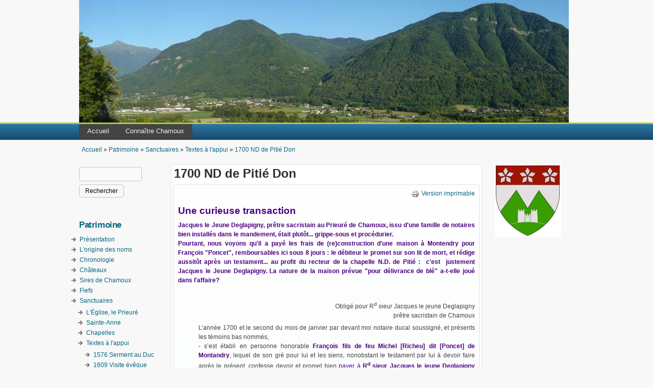

--- FILE ---
content_type: text/html; charset=utf-8
request_url: https://patrimoine-chamoux-sur-gelon.ahcs73.fr/page/1700-nd-de-pitie-don
body_size: 12180
content:
<!DOCTYPE html>
<!--[if lt IE 7]><html class="lt-ie9 lt-ie8 lt-ie7" lang="fr" dir="ltr"><![endif]-->
<!--[if IE 7]><html class="lt-ie9 lt-ie8" lang="fr" dir="ltr"><![endif]-->
<!--[if IE 8]><html class="lt-ie9" lang="fr" dir="ltr"><![endif]-->
<!--[if gt IE 8]><!--><html lang="fr" dir="ltr" prefix="content: http://purl.org/rss/1.0/modules/content/ dc: http://purl.org/dc/terms/ foaf: http://xmlns.com/foaf/0.1/ og: http://ogp.me/ns# rdfs: http://www.w3.org/2000/01/rdf-schema# sioc: http://rdfs.org/sioc/ns# sioct: http://rdfs.org/sioc/types# skos: http://www.w3.org/2004/02/skos/core# xsd: http://www.w3.org/2001/XMLSchema#"><!--<![endif]-->
<head>
<meta charset="utf-8" />
<meta name="Generator" content="Drupal 7 (http://drupal.org)" />
<link rel="canonical" href="/page/1700-nd-de-pitie-don" />
<link rel="shortlink" href="/node/1248" />
<link rel="prev" href="/page/la-dime-de-1699" />
<link rel="up" href="/page/textes-lappui" />
<link rel="next" href="/page/acensement-1701" />
<link rel="shortcut icon" href="https://patrimoine-chamoux-sur-gelon.ahcs73.fr/favicon.ico" type="image/vnd.microsoft.icon" />
<meta name="viewport" content="width=device-width, initial-scale=1" />
<meta name="MobileOptimized" content="width" />
<meta name="HandheldFriendly" content="1" />
<meta name="apple-mobile-web-app-capable" content="yes" />
<title>1700 ND de Pitié Don | Patrimoine Chamoux-sur-Gelon</title>
<link type="text/css" rel="stylesheet" href="https://patrimoine-chamoux-sur-gelon.ahcs73.fr/sites/chamoux/files/css/css_xE-rWrJf-fncB6ztZfd2huxqgxu4WO-qwma6Xer30m4.css" media="all" />
<link type="text/css" rel="stylesheet" href="https://patrimoine-chamoux-sur-gelon.ahcs73.fr/sites/chamoux/files/css/css_vB9o3M4pRL9BYJI6CQvXFvwL3PmDMslvgNqXR7EtNnk.css" media="all" />
<link type="text/css" rel="stylesheet" href="https://patrimoine-chamoux-sur-gelon.ahcs73.fr/sites/chamoux/files/css/css_betW2HjvDVKoDEf0gIeb74kSdf2w42X_QvRZundFUlk.css" media="all" />
<link type="text/css" rel="stylesheet" href="https://patrimoine-chamoux-sur-gelon.ahcs73.fr/sites/chamoux/files/css/css_CDlsJTexGws-vGKtLX32NzAYjUQWKHyZEqt3sUpvUXs.css" media="screen" />
<link type="text/css" rel="stylesheet" href="https://patrimoine-chamoux-sur-gelon.ahcs73.fr/sites/chamoux/files/css/css_EwMnvGoJL0XJ9NS9Trfi6FUFzz2J2O_D6Ye8a2O38XU.css" media="all" />
<link type="text/css" rel="stylesheet" href="https://patrimoine-chamoux-sur-gelon.ahcs73.fr/sites/chamoux/files/css/css_5TxylIDFcnpmO5ucPRfXTdJiyW00MUBYhBuo7SANpds.css" media="print" />
<link type="text/css" rel="stylesheet" href="https://patrimoine-chamoux-sur-gelon.ahcs73.fr/sites/chamoux/files/css/css_O3tIUYQg43nNFtZ9afzHilrZNJYFe0W2v4pYpi1p9TY.css" media="only screen" />
<link type="text/css" rel="stylesheet" href="https://patrimoine-chamoux-sur-gelon.ahcs73.fr/sites/chamoux/files/css/css_KLCEyqbE4m571njwrfIb21dZ7JW15jo5Ta5JqAKxzUk.css" media="screen" />
<link type="text/css" rel="stylesheet" href="https://patrimoine-chamoux-sur-gelon.ahcs73.fr/sites/chamoux/files/css/css_f-GHf4TLpofqUslDi08MjRJYnDDpdobPP_i0-Ihj_IE.css" media="only screen" />
<link type="text/css" rel="stylesheet" href="https://patrimoine-chamoux-sur-gelon.ahcs73.fr/sites/chamoux/files/css/css_AbpHGcgLb-kRsJGnwFEktk7uzpZOCcBY74-YBdrKVGs.css" media="screen" />

<!--[if lt IE 9]>
<link type="text/css" rel="stylesheet" href="https://patrimoine-chamoux-sur-gelon.ahcs73.fr/sites/chamoux/files/css/css_Q0m-sw4sTnn6PYd87150X7nCuFPeg26ds7qG-quBsHg.css" media="screen" />
<![endif]-->

<!--[if lte IE 9]>
<link type="text/css" rel="stylesheet" href="https://patrimoine-chamoux-sur-gelon.ahcs73.fr/sites/chamoux/files/css/css_4UL30AxgxPzN9PN_DL1WVyhBKji0rSdCVjw5buAtqXE.css" media="screen" />
<![endif]-->
<link type="text/css" rel="stylesheet" href="https://patrimoine-chamoux-sur-gelon.ahcs73.fr/sites/all/modules/_modulesJF/addon/css/addon.css?sntnwf" media="all" />
<link type="text/css" rel="stylesheet" href="https://patrimoine-chamoux-sur-gelon.ahcs73.fr/sites/chamoux/files/css/css_2MKWCRrwDzFM56V-a1yhlB6tc5mfql_3uhzpmio0LHU.css" media="all" />
<script type="text/javascript" src="https://patrimoine-chamoux-sur-gelon.ahcs73.fr/sites/chamoux/files/js/js_Pt6OpwTd6jcHLRIjrE-eSPLWMxWDkcyYrPTIrXDSON0.js"></script>
<script type="text/javascript" src="https://patrimoine-chamoux-sur-gelon.ahcs73.fr/sites/chamoux/files/js/js_5pqrPRqQgKgdm659gr41EQ4s5bFKLDag-hdoFM8wnrg.js"></script>
<script type="text/javascript" src="https://patrimoine-chamoux-sur-gelon.ahcs73.fr/sites/chamoux/files/js/js_RvgoSG9eYssA6Cl86MMROy81E6be64Tp4_KUm9WFIMc.js"></script>
<script type="text/javascript">
<!--//--><![CDATA[//><!--
jQuery.extend(Drupal.settings, {"basePath":"\/","pathPrefix":"","setHasJsCookie":0,"ajaxPageState":{"theme":"corolla","theme_token":"zFui4GbBk6Y1gvI0DMGqbzkG3ePqkdgRPy5eNJRyBmk","js":{"sites\/all\/modules\/_modulesJF\/addon\/js\/custom-menu.js":1,"sites\/all\/modules\/jquery_update\/replace\/jquery\/1.12\/jquery.min.js":1,"misc\/jquery-extend-3.4.0.js":1,"misc\/jquery-html-prefilter-3.5.0-backport.js":1,"misc\/jquery.once.js":1,"misc\/drupal.js":1,"sites\/all\/modules\/jquery_update\/js\/jquery_browser.js":1,"misc\/form.js":1,"misc\/form-single-submit.js":1,"public:\/\/languages\/fr_mpZV66VljWDOyGvQ54a-7YN-1RVhu9Pheqbmw0ySzh4.js":1,"sites\/all\/modules\/_modulesJF\/addon\/js\/jquery.browser.js":1,"misc\/collapse.js":1,"sites\/all\/modules\/dhtml_menu\/dhtml_menu.js":1,"sites\/all\/modules\/lightbox2\/js\/auto_image_handling.js":1,"sites\/all\/modules\/lightbox2\/js\/lightbox.js":1,"sites\/all\/modules\/extlink\/js\/extlink.js":1},"css":{"modules\/system\/system.base.css":1,"modules\/system\/system.menus.css":1,"modules\/system\/system.messages.css":1,"modules\/system\/system.theme.css":1,"modules\/book\/book.css":1,"modules\/comment\/comment.css":1,"modules\/field\/theme\/field.css":1,"modules\/node\/node.css":1,"modules\/search\/search.css":1,"modules\/user\/user.css":1,"sites\/all\/modules\/calendar\/css\/calendar_multiday.css":1,"sites\/all\/modules\/extlink\/css\/extlink.css":1,"sites\/all\/modules\/views\/css\/views.css":1,"sites\/all\/modules\/ckeditor\/css\/ckeditor.css":1,"sites\/all\/modules\/ctools\/css\/ctools.css":1,"sites\/all\/modules\/dhtml_menu\/dhtml_menu.css":1,"sites\/all\/modules\/lightbox2\/css\/lightbox.css":1,"sites\/all\/modules\/print\/print_ui\/css\/print_ui.theme.css":1,"sites\/all\/themes\/adaptivetheme\/adaptivetheme\/at_core\/css\/at.layout.css":1,"sites\/all\/themes\/corolla\/css\/html-elements.css":1,"sites\/all\/themes\/corolla\/css\/forms.css":1,"sites\/all\/themes\/corolla\/css\/tables.css":1,"sites\/all\/themes\/corolla\/css\/page.css":1,"sites\/all\/themes\/corolla\/css\/articles.css":1,"sites\/all\/themes\/corolla\/css\/comments.css":1,"sites\/all\/themes\/corolla\/css\/fields.css":1,"sites\/all\/themes\/corolla\/css\/blocks.css":1,"sites\/all\/themes\/corolla\/css\/navigation.css":1,"sites\/all\/themes\/corolla\/css\/fonts.css":1,"sites\/all\/themes\/corolla\/css\/corolla.settings.style.css":1,"sites\/all\/themes\/corolla\/color\/colors.css":1,"sites\/all\/themes\/corolla\/css\/print.css":1,"public:\/\/adaptivetheme\/corolla_files\/corolla.responsive.layout.css":1,"public:\/\/adaptivetheme\/corolla_files\/corolla.fonts.css":1,"public:\/\/adaptivetheme\/corolla_files\/corolla.responsive.styles.css":1,"public:\/\/adaptivetheme\/corolla_files\/corolla.custom.css":1,"public:\/\/adaptivetheme\/corolla_files\/corolla.lt-ie9.layout.css":1,"sites\/all\/themes\/corolla\/css\/ie-lte-9.css":1,"sites\/all\/modules\/_modulesJF\/addon\/css\/addon.css":1,"sites\/all\/modules\/_modulesJF\/addon\/css\/local.corolla.css":1,"sites\/all\/modules\/_modulesJF\/addon\/css\/local.corolla.chamoux.css":1,"sites\/all\/modules\/_modulesJF\/addon\/css\/custom-menu.css":1}},"dhtmlMenu":{"nav":"bullet","animation":{"effects":{"height":0,"width":0,"opacity":0},"speed":"500"},"effects":{"siblings":"close-same-tree","children":"none","remember":"0"},"filter":{"type":"whitelist","list":{"book-toc-10":"book-toc-10","devel":0,"main-menu":0,"management":0,"navigation":0,"user-menu":0}}},"lightbox2":{"rtl":"0","file_path":"\/(\\w\\w\/)public:\/","default_image":"\/sites\/all\/modules\/lightbox2\/images\/brokenimage.jpg","border_size":10,"font_color":"000","box_color":"fff","top_position":"","overlay_opacity":"0.7","overlay_color":"000","disable_close_click":1,"resize_sequence":0,"resize_speed":200,"fade_in_speed":200,"slide_down_speed":200,"use_alt_layout":0,"disable_resize":0,"disable_zoom":0,"force_show_nav":0,"show_caption":1,"loop_items":0,"node_link_text":"Voir les d\u00e9tails de l\u0026#039;image","node_link_target":"_blank","image_count":"Image !current sur !total","video_count":"Vid\u00e9o !current sur !total","page_count":"Page !current sur !total","lite_press_x_close":"Appuyez sur \u003Ca href=\u0022#\u0022 onclick=\u0022hideLightbox(); return FALSE;\u0022\u003E\u003Ckbd\u003Ex\u003C\/kbd\u003E\u003C\/a\u003E pour fermer","download_link_text":"","enable_login":false,"enable_contact":false,"keys_close":"c x 27","keys_previous":"p 37","keys_next":"n 39","keys_zoom":"z","keys_play_pause":"32","display_image_size":"original","image_node_sizes":"(\\.thumbnail)","trigger_lightbox_classes":"","trigger_lightbox_group_classes":"img.inline,img.image-img_assist_custom,img.thumbnail, img.image-thumbnail","trigger_slideshow_classes":"","trigger_lightframe_classes":"","trigger_lightframe_group_classes":"","custom_class_handler":"lightbox","custom_trigger_classes":"img.lightbox","disable_for_gallery_lists":1,"disable_for_acidfree_gallery_lists":true,"enable_acidfree_videos":true,"slideshow_interval":5000,"slideshow_automatic_start":true,"slideshow_automatic_exit":true,"show_play_pause":true,"pause_on_next_click":false,"pause_on_previous_click":true,"loop_slides":false,"iframe_width":600,"iframe_height":400,"iframe_border":1,"enable_video":0,"useragent":"Mozilla\/5.0 (Macintosh; Intel Mac OS X 10_15_7) AppleWebKit\/537.36 (KHTML, like Gecko) Chrome\/131.0.0.0 Safari\/537.36; ClaudeBot\/1.0; +claudebot@anthropic.com)"},"urlIsAjaxTrusted":{"\/search\/content":true,"\/page\/1700-nd-de-pitie-don":true},"extlink":{"extTarget":"_blank","extClass":"ext","extLabel":"(le lien est externe)","extImgClass":0,"extIconPlacement":0,"extSubdomains":0,"extExclude":"","extInclude":"","extCssExclude":"","extCssExplicit":"","extAlert":0,"extAlertText":"This link will take you to an external web site. We are not responsible for their content.","mailtoClass":"mailto","mailtoLabel":"(le lien envoie un courriel)","extUseFontAwesome":0},"adaptivetheme":{"corolla":{"layout_settings":{"bigscreen":"three-col-grail","tablet_landscape":"two-sidebars-left-stack","tablet_portrait":"one-col-vert","smalltouch_landscape":"one-col-vert","smalltouch_portrait":"one-col-stack"},"media_query_settings":{"bigscreen":"only screen and (min-width:961px)","tablet_landscape":"only screen and (min-width:801px) and (max-width:960px)","tablet_portrait":"only screen and (min-width:621px) and (max-width:800px)","smalltouch_landscape":"only screen and (min-width:321px) and (max-width:480px)","smalltouch_portrait":"only screen and (max-width:320px)"}}}});
//--><!]]>
</script>
<!--[if lt IE 9]>
<script src="https://patrimoine-chamoux-sur-gelon.ahcs73.fr/sites/all/themes/adaptivetheme/adaptivetheme/at_core/scripts/html5.js?sntnwf"></script>
<![endif]-->
</head>
<body class="html not-front not-logged-in two-sidebars page-node page-node- page-node-1248 node-type-page site-name-patrimoine-chamoux-sur-gelon site-path-chamoux atr-7.x-3.x atv-7.x-3.1 lang-fr site-name-patrimoine-chamoux-sur-gelon section-page color-scheme-default corolla bs-n bb-n mb-fa rc-6 rct-6">
  <div id="skip-link" class="nocontent">
    <a href="#main-content" class="element-invisible element-focusable">Aller au contenu principal</a>
  </div>
    <div id="page-wrapper">
  <div id="page" class="page">

    <div id="header-wrapper">
      <div class="container clearfix">

        <header class="clearfix with-logo" role="banner">

                      <div id="branding" class="branding-elements clearfix">

                              <div id="logo">
                  <a href="/"><img class="site-logo" typeof="foaf:Image" src="https://patrimoine-chamoux-sur-gelon.ahcs73.fr/sites/all/themes/corolla/logo.png" alt="Patrimoine Chamoux-sur-Gelon" /></a>                </div>
              
                              <div class="h-group" id="name-and-slogan">

                                      <h1 id="site-name"><a href="/" title="Page d&#039;accueil">Patrimoine Chamoux-sur-Gelon</a></h1>
                  
                                      <h2 id="site-slogan">Le patrimoine de Chamoux-sur-Gelon</h2>
                  
                </div>
              
            </div>
          
          <div class="region region-header"><div class="region-inner clearfix"><div id="block-block-15" class="block block-block no-title odd first last block-count-1 block-region-header block-15" ><div class="block-inner clearfix">  
  
  <div class="block-content content">          <div class="slider-wrapper theme-default">
            <div id="slider" class="nivoSlider">
              <img class="slide" typeof="foaf:Image" src="https://patrimoine-chamoux-sur-gelon.ahcs73.fr/sites/chamoux/files/banner/logochamoux960x240.jpg" alt="Chamoux en août" />
            </div>
          </div>
</div>
  </div></div></div></div>
        </header>

      </div>
    </div>

          <div id="menu-bar-wrapper">
        <div class="container clearfix">
              
    <!-- Custom Menu Bar -->
    <div id="custom-menu-bar" class="custom-nav clearfix">
      <nav id="main-menu"  role="navigation">
        <a class="nav-toggle" href="#">Navigation</a>
        <div class="menu-navigation-container">
          <ul class="menu"><li class="first leaf"><a href="/" title="">Accueil</a></li>
<li class="last expanded"><a href="/page/connaitre-chamoux" title="Connaître Chamoux">Connaître Chamoux</a><ul class="menu"><li class="first leaf"><a href="/page/plan-de-chamoux" title="Plan de Chamoux">Plan de Chamoux</a></li>
<li class="leaf"><a href="/page/quelques-donnees" title="Quelques données">Quelques données</a></li>
<li class="collapsed"><a href="/page/balade-chamoux" title="Une proposition de balade pour découvrir l&#039;Histoire du village">Balade à Chamoux</a></li>
<li class="leaf"><a href="/page/visite-en-images" title="Visite en images">Visite en images</a></li>
<li class="last expanded"><a href="/page/patrimoine" title="Patrimoine">Patrimoine</a><ul class="menu"><li class="first leaf"><a href="/page/presentation">Présentation</a></li>
<li class="leaf"><a href="/page/lorigine-des-noms" title="L&#039;origine des noms">L&#039;origine des noms</a></li>
<li class="leaf"><a href="/page/chronologie" title="Chronologie">Chronologie</a></li>
<li class="leaf"><a href="/page/chateaux" title="Les châteaux">Châteaux</a></li>
<li class="leaf"><a href="/page/sires-de-chamoux" title="Les sires de Chamoux">Les Sires de Chamoux</a></li>
<li class="leaf"><a href="/page/fiefs">Fiefs</a></li>
<li class="leaf"><a href="/page/sanctuaires" title="Sanctuaires">Sanctuaires</a></li>
<li class="leaf"><a href="/page/une-catastrophe" title="Une catastrophe">Une catastrophe</a></li>
<li class="leaf"><a href="/page/les-communications" title="Les Communications">Les Communications</a></li>
<li class="leaf"><a href="/page/chamoux-la-peine">Chamoux à la peine</a></li>
<li class="leaf"><a href="/page/les-chamoyards" title="Les Chamoyards">Les Chamoyards</a></li>
<li class="leaf"><a href="/page/le-gelon-assagi" title="Le Gelon assagi">Le Gelon assagi</a></li>
<li class="leaf"><a href="/page/1860-chamoux">1860 à Chamoux</a></li>
<li class="leaf"><a href="/page/la-vie-aux-champs" title="La vie aux champs">La vie aux champs</a></li>
<li class="leaf"><a href="/page/industries-sur-le-nant" title="Industries sur le Nant">Industries sur le Nant</a></li>
<li class="leaf"><a href="/page/visages-chamoyards" title="Quelques personnalités du village">Visages chamoyards</a></li>
<li class="leaf"><a href="/page/photos-anciennes">Photos anciennes</a></li>
<li class="leaf"><a href="/page/bibliographie" title="Bibliographie">Bibliographie</a></li>
<li class="leaf"><a href="/page/archives-mairie">Archives Mairie</a></li>
<li class="last leaf"><a href="/page/archives-chamoux">Archives Municipales</a></li>
</ul></li>
</ul></li>
</ul>        </div>
      </nav>
    </div>
    <!-- end menu -->
            </div>
      </div>
    
                                              <div id="breadcrumb" class="clearfix"><nav class="breadcrumb-wrapper clearfix" role="navigation" aria-labelledby="breadcrumb-label"><h2 id="breadcrumb-label" class="element-invisible">Vous êtes ici</h2><ol id="crumbs" class="clearfix"><li class="crumb crumb-first"><span typeof="v:Breadcrumb"><a rel="v:url"  property="v:title"  href="/">Accueil</a></span></li><li class="crumb"><span class="crumb-separator"> &#187; </span><span typeof="v:Breadcrumb"><a rel="v:url"  property="v:title"  href="/page/patrimoine">Patrimoine</a></span></li><li class="crumb"><span class="crumb-separator"> &#187; </span><span typeof="v:Breadcrumb"><a rel="v:url"  property="v:title"  href="/page/sanctuaires">Sanctuaires</a></span></li><li class="crumb"><span class="crumb-separator"> &#187; </span><span typeof="v:Breadcrumb"><a rel="v:url"  property="v:title"  href="/page/textes-lappui">Textes à l&#039;appui</a></span></li><li class="crumb crumb-last"><span class="crumb-separator"> &#187; </span><span typeof="v:Breadcrumb"><a rel="v:url"  property="v:title"  href="/page/1700-nd-de-pitie-don" class="active">1700 ND de Pitié Don</a></span></li></ol></nav></div>                      
    
    
    
    <div id="content-wrapper">
      <div class="container">

        <div id="columns">
          <div class="columns-inner clearfix">

            <div id="content-column">
              <div class="content-inner">

                
                <section id="main-content" role="main">

                  
                  <div class="content-margin">
                    <div class="content-style">

                      
                      
                      
                                              <header class="clearfix">
                          <h1 id="page-title">
                            1700 ND de Pitié Don                          </h1>
                        </header>
                      
                      
                      
                      <div id="content">
                        <div class="region region-content"><div id="block-system-main" class="block block-system no-title odd first last block-count-3 block-region-content block-main" >  
  
  <article id="node-1248" class="node node-page article odd node-full clearfix" about="/page/1700-nd-de-pitie-don" typeof="sioc:Item foaf:Document" role="article">
  <div class="node-inner">

    
              <header class="node-header">

        
        
      </header>
        <span property="dc:title" content="1700 ND de Pitié Don" class="rdf-meta element-hidden"></span>
    <div class="node-content">
        <span class="print-link"><span class="print_html"><a href="https://patrimoine-chamoux-sur-gelon.ahcs73.fr/print/book/export/html/1248" title="Afficher une version imprimable de cette page." class="print-page" onclick="window.open(this.href); return false" rel="nofollow"><img class="print-icon print-icon-margin image-style-none" typeof="foaf:Image" src="https://patrimoine-chamoux-sur-gelon.ahcs73.fr/sites/all/modules/print/icons/print_icon.png" width="16px" height="16px" alt="Version imprimable" title="Version imprimable" />Version imprimable</a></span></span><div class="field field-name-body field-type-text-with-summary field-label-hidden view-mode-full"><div class="field-items"><div class="field-item even" property="content:encoded"><h2>
	<span style="color:#4b0082;">Une curieuse transaction</span></h2>
<p class="rtejustify"><span style="color:#4b0082;"><strong>Jacques le Jeune Deglapigny, prêtre sacristain au Prieuré de Chamoux, issu d'une famille de notaires bien installés dans le mandement, était plutôt... grippe-sous et procédurier.<br />
	Pourtant, nous voyons qu'il a payé les frais de (re)construction d'une maison à Montendry pour François "Poncet", remboursables ici sous 8 jours : le débiteur le promet sur son lit de mort, et rédige aussitôt après un testament... au profit du recteur de la chapelle N.D. de Pitié :&nbsp; c'est&nbsp; justement Jacques le Jeune Deglapigny. La nature de la maison prévue "pour délivrance de blé" a-t-elle joué dans l'affaire?</strong></span></p>
<p class="rteright">&nbsp;</p>
<p class="rteright">Obligé pour R<sup>d</sup> sieur Jacques le jeune Deglapigny<br />
	prêtre sacristain de Chamoux</p>
<p class="rtejustify rteindent1">L’année 1700 et le second du mois de janvier par devant moi notaire ducal soussigné, et présents les témoins bas nommés,<br />
	- s’est établi en personne honorable<span style="color:#4b0082;"> <strong>François fils de feu Michel [Richeu] dit [Poncet] de Montandry</strong></span>, lequel de son gré pour lui et les siens, nonobstant le testament par lui à devoir faire après le présent, confesse devoir et promet bien <span style="color:#4b0082;">payer à <strong>R<sup>d</sup> sieur Jacques le jeune Deglapigny</strong></span> prêtre sacristain de Chamoux présent et acceptant pour lui et les siens, à savoir :<br />
	- la somme de 300 florins Savoie ; et c’est pour semblable somme que ledit R<sup>d</sup> S<sup>r</sup> créancier [se trouve] avoir fourni [et] payé pour la <span style="color:#4b0082;"><strong>construction des murailles et couvert de la maison du confessant</strong>,</span> aux maîtres maçons et chapuis<sup>1</sup> comme aussi avoir acheté et payé la chaux, sable, crosses, clous, bois, et autres matériaux requis et nécessaires audit bâtiment en… <strong><span style="color:#4b0082;">pour délivrance de [blé] audit confessant</span></strong>, ci-devant, ainsi que [les ont] icelui dit et déclare par serment, renonçant à l’exception de la chute (de l’échute ?) non eue et suivant le compte ce jourd’hui fait entre les dites parties,<br />
	De tout quoi il s’en contente et promet icelui confessant et les siens, payer la dite somme de 300 florins audit révérend créancier ou les siens dans huit jours prochains, à peine de tous dépens dommages et intérêts, et sous l’obligation de sa personne et de tout un chacun ses biens présents et à venir, se constitue tenir [même] lesdites réparations faites à ladite maison, le tout sous et avec toutes autres dues provisions, serment passé, soumissions … et clauses requises ?<br />
	Fait et passé audit Montendry dans la maison dudit confessant, en présence d’honorable Antoine Cristin dit la Violette, d’honorable Jean, fils de feu Aymon Charrière, et de Claude Raffin charbonnier, tous dudit Montendry, témoins requis et illitérés avec ledit confessant – de ce enquis – et ledit Sr Deglapigny a signé sur la minute de je, soussigné, recevant requis, qui ai le présent tenu pour l’Insinuation d’Aiguebelle, et ai tabellionnement signé.<br />
	&nbsp;&nbsp;&nbsp;&nbsp;&nbsp;&nbsp;&nbsp;&nbsp; C. Savey</p>
<p class="rtejustify">&nbsp;</p>
<p class="rteright">Testament de François [Richeu] dit [Poncet] de Montandry,</p>
<p class="rtejustify rteindent1">L’an 1700 et le second jour du mois de janvier, comme ainsi soit que la vie et la mort soient entre les mains et puissance de Dieu le Créateur, et qu’il n’y ait rien de si certains que la mort, et rien de si incertain que l’heure d’icelle, et que, considérant honorable <span style="color:#4b0082;">François fils de feu Michel [Richeu] dit [Poncet] de Montandry</span>, lequel de gré, sain d’esprit, mémoire et entendement, et voulant des biens qu’il a plu à Dieu lui envoyer, en disposer pour éviter procès et différends qui pourraient naître entre les prétendants droits en son hoirie ; à cette cause, ce jourd’hui, par devant moi notaire ducal soussigné, et présents les témoins bas nommés,<br />
	s’est établi en personne ledit François, lequel<span style="color:#4b0082;"> a fait son testament</span> nuncupatif et ordonnance de dernière volonté nuncupative, à la forme forme et manière que s’ensuit.<br />
	- Et premièrement comme bon Chrétien, s’est muni du signe de la Sainte-Croix sur son corps, disant in nomine patris et filis et spiritus sancti amen a recommandé son âme à Dieu le créateur, à la glorieuse Vierge Marie, à saint François son patron et à toute la cour céleste du paradis,<br />
	Élisant la sépulture de son corps, l‘âme en étant séparée, au … et tombeau ses prédécesseurs au cimetière de l’église dudit Montendry ; là, y être faites ses obsèques et funérailles selon sa faculté et à la discrétion de ses héritiers bas nommés ;<br />
	- Item donne et lègue à chacune des confréries du Saint rosaire et du Saint-Sacrement érigées dans l’église dudit Montendry, la somme de six florins Savoie, à elles payables incontinent après son décès par ses héritiers en bas nommés, à condition qu’icelles confréries auront la charité d’accompagner son corps à son enterrement et moyennant ce, les prie de se contenter ;<br />
	- Item donne et lègue à la [Benoîte] [Richeu] [Poncet] <strong><span style="color:#4b0082;">sa sœur</span></strong> la somme de 50 florins pour une fois, à être aussi payables lorsqu’elle viendra au Saint sacrement du mariage et par les termes qui seront pour lors pris par les partis ; et moyennant ce, la prive … et exclus de son héritage ;<br />
	- Item donne et lègue à la Jeanne Rochemartin <strong><span style="color:#4b0082;">son épouse </span></strong>les fruits et revenus de tous et un chacun ses biens en tenant vie viduelle<sup>32</sup> ; et au cas qu’elle ne veuille accepter lesdits fruits, lui donne et lègue à la place d’iceux fruits par donation pure et simple à cause de mort la somme de 100 florins à elle payables par les héritiers bas nommés un an après son [deus] :<br />
	- Item donne et lègue à tous autres prétendants droits en son hoirie, à chacun d’eux trois sols, et ce payables lors qu’ils feront apparaître de leurs droits ;<br />
	- Et comme le chef et fondement de tous valable testament consiste en l’institution d’héritier, sans quoi tout testament serait nul et invalide, à cette cause, ledit testateur en tous ses autres biens dont il n’a ici dessus disposé a fait et a institué, de sa propre bouche nommé pour son <span style="color:#4b0082;"><strong>héritier universel, à savoir : le recteur de la Chapelle de Notre-Dame de pitié dit Badin</strong></span>, située à la chintra<sup>3</sup> entre Chamoux et Berres ; et c’est moyennant qu’icelui R<sup>d</sup> S<sup>r</sup> recteur dira annuellement à perpétuité deux petites messes, l’une le jour de son décès, et l’autre six mois après, pour le repos de son âme, de celle de ses prédécesseurs et successeurs, parents et amis, par lequel révérend Sr recteur entend ses dettes, légats est très funéraire être payés sans figure de procès ;<br />
	cassant, révoquant et annulant tous autres testaments, codicilles et donations qu’ils pourraient avoir faits ci-devant, voulant et entendant que le présent soit son seul et dernier testament et il veut qui vaille par ce droit que s’il ne vaut comme il veut qu’il vaille par droit de codicilles ou donation à cause de mort, et par tous autres meilleurs moyens qu’il pourra de droit valoir ; priant les témoins en bas nommés de vouloir être mémoratifs ; et à moi notaire, le rédiger par écrit et d’en expédier autant de clauses qui en seront demandées.<br />
	Fait dans la maison dudit testateur à Montendry en présence d’honorable Antoine Cristin dit La Violette, d’honorable Jean fils de feu Aymon Charrière, d’honorable Claude François fils de Claude Raffin Charbonier, de Louis fils de feu Michel Vernaz [Tognet] de Montendry, de Pierre fils de feu Pierre [Collonet] de Chamousset, Michel fils de feu Michel Masset, Claude fils de feu Claude Raffin Charbonnier, tous dudit Montendry, témoins requis, connus et appelés par ledit testateur, et illitérés, avec ledit testateur, de ce [enquis] et moi notaire ducal soussigné, recevant requis, qui ai le présent tenu pour l’insinuation d’Aiguebelle, et ai tabellionnement signé :<br />
	&nbsp;&nbsp;&nbsp;&nbsp;&nbsp;&nbsp;&nbsp; Cl. Savey</p>
<p class="rteright"><span style="font-size:smaller;">mars 2021 - Recherche et transcription : Cl. B., A.Dh.</span></p>
<hr />
<p class="rtejustify"><span style="font-size:smaller;"><strong>Notes</strong>:<br />
	1- <strong>chapuis</strong><em>: </em>dans CNRTL&nbsp;: Étymol. et Hist. <strong>1</strong>. Ca 1210 <em>chapuis</em> « <u>charpentier</u> » (Guiot de Provins, <em>Bible,</em> éd. J. Orr., v. 1928), considéré comme vieilli par <em>Trév.</em> 1732, néanmoins encore d'usage dial.;<br />
	<strong>2. a)</strong> début xiv<sup>e</sup>s. <em>chappuis</em> « bois de charpentier » (Jean Chapuis, <em>Le Trésor,</em> v. 1614-19 ds <em>Rose,</em> éd. Méon, t. 3, p. 395 : <em>Les coypiaulx et les <strong>chappuis</strong></em>), attest. isolée dans ce sens; <strong>b)</strong> 1<sup>er </sup>tiers du xv<sup>e </sup>s. artis. « billot » (Alain Chartier, <em>Ball.,</em> Œuvres, p. 805, éd. 1617 ds Gdf.)<br />
	2- «&nbsp;<strong>mener vie viduelle&nbsp;</strong>», c’est-à-dire ne pas se remarier. (en latin vidua, <u>veuve</u>, de viduus, veuf)</span><br />
	<span style="font-size:smaller;">3-&nbsp; <strong>chintra</strong> (voir aussi tsantra = <u>limite</u> (du latin cinctura, pourtour)</span></p>
<hr />
<p class="rtejustify"><span style="font-size:smaller;"><strong>Source</strong>: AD073 Registres du Tabellion – cote&nbsp; 2C 2074 F°15 (vue 59 /400)</span></p>
</div></div></div>  <footer id="book-navigation-10" class="book-navigation field">
    <h2 class="field-label">Sommaire:</h2>

    
          <div class="page-links clearfix">

                  <a href="/page/la-dime-de-1699" class="page-previous" title="Aller à la page précédente">‹ 1699 La dîme</a>
        
                  <a href="/page/textes-lappui" class="page-up" title="Aller à la page parente">sommaire</a>
        
                  <a href="/page/acensement-1701" class="page-next" title="Aller à la page suivante">1701 Acensement ›</a>
        
      </div>
    
  </footer>
    </div>

    
    
  </div>
</article>

  </div></div>                      </div>

                      
                    </div>
                  </div>

                </section>

                
              </div>
            </div>

            <div class="region region-sidebar-first sidebar"><div class="region-inner clearfix"><div id="block-search-form" class="block block-search no-title odd first block-count-4 block-region-sidebar-first block-form"  role="search"><div class="block-inner clearfix">  
  
  <div class="block-content content"><form action="/page/1700-nd-de-pitie-don" method="post" id="search-block-form" accept-charset="UTF-8"><div><div class="container-inline">
      <h2 class="element-invisible">Formulaire de recherche</h2>
    <div class="form-item form-type-textfield form-item-search-block-form">
  <label class="element-invisible" for="edit-search-block-form--2">Rechercher </label>
 <input title="Saisir les termes à rechercher." type="search" id="edit-search-block-form--2" name="search_block_form" value="" size="15" maxlength="128" class="form-text" />
</div>
<div class="form-actions form-wrapper" id="edit-actions"><input type="submit" id="edit-submit" name="op" value="Rechercher" class="form-submit" /></div><input type="hidden" name="form_build_id" value="form-KvwZuFo6nWmZmP994-XGVN5NtxqBW-Q2s5021mLeod0" />
<input type="hidden" name="form_id" value="search_block_form" />
</div>
</div></form></div>
  </div></div><nav id="block-book-navigation" class="block block-book even last block-count-5 block-region-sidebar-first block-navigation"  role="navigation"><div class="block-inner clearfix">  
      <h2 class="block-title"><a href="/page/patrimoine" class="book-title">Patrimoine</a></h2>
  
  <div class="block-content content"><ul class="menu"><li class="first leaf"><a href="/page/presentation">Présentation</a></li>
<li class="leaf"><a href="/page/lorigine-des-noms">L&#039;origine des noms</a></li>
<li class="leaf"><a href="/page/chronologie">Chronologie </a></li>
<li class="collapsed"><a href="/page/chateaux">Châteaux</a></li>
<li class="collapsed"><a href="/page/sires-de-chamoux">Sires de Chamoux</a></li>
<li class="leaf"><a href="/page/fiefs">Fiefs</a></li>
<li class="expanded active-trail"><a href="/page/sanctuaires" class="active-trail">Sanctuaires</a><ul class="menu"><li class="first collapsed"><a href="/page/leglise-le-prieure">L&#039;Église, le Prieuré</a></li>
<li class="leaf"><a href="/page/sainte-anne">Sainte-Anne</a></li>
<li class="collapsed"><a href="/page/chapelles">Chapelles</a></li>
<li class="expanded active-trail"><a href="/page/textes-lappui" class="active-trail">Textes à l&#039;appui</a><ul class="menu"><li class="first leaf"><a href="/page/1576-serment-au-duc">1576 Serment au Duc</a></li>
<li class="leaf"><a href="/page/1609-visite-eveque">1609 Visite évêque</a></li>
<li class="collapsed"><a href="/page/1655-chaire-de-st-leger">1655 Chaire St-Léger</a></li>
<li class="leaf"><a href="/page/1669-vp-ste-anne">1669 VP Ste-Anne</a></li>
<li class="leaf"><a href="/page/1675-besoin-d%27un-cur%C3%A9">1675 un curé SVP!</a></li>
<li class="leaf"><a href="/page/1689-visite-past">1689 Visite past. </a></li>
<li class="leaf"><a href="/page/1699-nef-en-travaux">1699 Nef en travaux</a></li>
<li class="leaf"><a href="/page/la-dime-de-1699">1699 La dîme</a></li>
<li class="leaf active-trail"><a href="/page/1700-nd-de-pitie-don" class="active-trail active">1700 ND de Pitié Don</a></li>
<li class="leaf"><a href="/page/acensement-1701">1701 Acensement</a></li>
<li class="leaf"><a href="/page/1702-aumones">1702 Aumônes</a></li>
<li class="leaf"><a href="/page/nomination-1704">1704 Nomination</a></li>
<li class="leaf"><a href="/page/chapelle-fantome">Chapelle fantôme</a></li>
<li class="leaf"><a href="/page/1716-st-blaise-st-eustache">1716 Chap. St Blaise</a></li>
<li class="leaf"><a href="/page/visite-past-1717">1717 Visite past.</a></li>
<li class="leaf"><a href="/page/choeur-en-travaux">Chœur en travaux</a></li>
<li class="leaf"><a href="/page/presbytere-ruine">Presbytère ruiné</a></li>
<li class="leaf"><a href="/page/clocher-sureleve">1724 Clocher haussé</a></li>
<li class="leaf"><a href="/page/ultimatum-du-cure">1726 La Cure : ultimatum</a></li>
<li class="leaf"><a href="/page/reparations-au-presbytere-en-1726">1726 Réparations à la Cure</a></li>
<li class="leaf"><a href="/page/1727-choeur-ruine">1727 Chœur ruiné </a></li>
<li class="leaf"><a href="/page/1731-servis-chapelle">1731 Servis chapelle</a></li>
<li class="leaf"><a href="/page/ressources-ste-anne">Ressources Ste Anne</a></li>
<li class="leaf"><a href="/page/1730-sanne-corbiere">Ste Anne La Corbiere</a></li>
<li class="leaf"><a href="/page/prieure-sequestre">Séquestre du Prieuré</a></li>
<li class="leaf"><a href="/page/1736-vitres-cassees">1736 Vitres cassées</a></li>
<li class="leaf"><a href="/page/sacristain-interdit">Sacristain interdit</a></li>
<li class="leaf"><a href="/page/1739-prieure">1739 Cumul !</a></li>
<li class="leaf"><a href="/page/1739-refection-eglise">1739 Réfection église</a></li>
<li class="leaf"><a href="/page/1739-reparations">1739 Réparations</a></li>
<li class="leaf"><a href="/page/1740-prieure-acense">1740 Prieuré acensé</a></li>
<li class="leaf"><a href="/page/1743-nouvel-autel">1743 Nouvel autel</a></li>
<li class="leaf"><a href="/page/1744-toit-eglise">1744 Toit église</a></li>
<li class="leaf"><a href="/page/1746-doyen-ste-anne">1746 Doyen Ste Anne</a></li>
<li class="leaf"><a href="/page/1767-chap-st-blaise">1750-1775 St Blaise</a></li>
<li class="leaf"><a href="/page/1770-clocher-en-travaux">1770 Travaux clocher</a></li>
<li class="leaf"><a href="/page/1773-apres-guerraz">1773 Après Guerraz</a></li>
<li class="leaf"><a href="/page/1773-un-vicaire">1773 Un vicaire</a></li>
<li class="leaf"><a href="/page/villardizier-1775">1775 chapelle Vdz </a></li>
<li class="leaf"><a href="/page/1778-fin-de-st-blaise">1778 Fin de St Blaise</a></li>
<li class="leaf"><a href="/page/1780-83-montranger">1780-83 Montranger</a></li>
<li class="leaf"><a href="/page/1786-doyen-durieux">1786  Doyen Durieux</a></li>
<li class="leaf"><a href="/page/1786-rambaud-cure">1786 Rambaud curé</a></li>
<li class="leaf"><a href="/page/1786-reconstruction">1786 Reconstruction?</a></li>
<li class="leaf"><a href="/page/1787-ste-anne-delabree">1787 Doyenné ruiné</a></li>
<li class="leaf"><a href="/page/1787-inventaire-cure">1787 Inventaire cure</a></li>
<li class="leaf"><a href="/page/1787-prixfait-cure">1787 Prixfait cure</a></li>
<li class="leaf"><a href="/page/1787-ste-anne-refaite">1787 SteAnne encore</a></li>
<li class="leaf"><a href="/page/1791-nd%20graces">1791 ND des Graces</a></li>
<li class="leaf"><a href="/page/1791-chapelle-vdz">1791 chapelle Vdz</a></li>
<li class="leaf"><a href="/page/1791-etat-doyenne">1791 état Doyenné</a></li>
<li class="leaf"><a href="/page/1792-francois-de-sales">1792 Fr. de Sales</a></li>
<li class="leaf"><a href="/page/1792-chapelles">1792 chapelles église</a></li>
<li class="leaf"><a href="/page/1806-ouragan">1806 Ouragan</a></li>
<li class="leaf"><a href="/page/visite-past-1827">1827 Visite past.</a></li>
<li class="leaf"><a href="/page/autel-du-rosaire">1831 Autel : Rosaire</a></li>
<li class="leaf"><a href="/page/visite-past-1833">1833 Visite past.</a></li>
<li class="leaf"><a href="/page/visite-past-1838">1838 Visite past.</a></li>
<li class="leaf"><a href="/page/visite-past-1844">1844 Visite past.</a></li>
<li class="leaf"><a href="/page/1847-fresques">1847 fresques</a></li>
<li class="leaf"><a href="/page/visite-past-1850">1850 Visite past.</a></li>
<li class="leaf"><a href="/page/maitre-autel-1854">1854 Maître-autel</a></li>
<li class="leaf"><a href="/page/visite-past-1856">1856 Visite past.</a></li>
<li class="leaf"><a href="/page/visite-past-1864">1864 Visite past.</a></li>
<li class="leaf"><a href="/page/visite-past-1872">1872 Visite past.</a></li>
<li class="leaf"><a href="/page/visite-past-1878">1878 Visite past.</a></li>
<li class="leaf"><a href="/page/visite-past-1882">1882 Visite past.</a></li>
<li class="leaf"><a href="/page/1884-cimetiere">1884 Cimetière</a></li>
<li class="leaf"><a href="/page/1887-visite-past">1887 Visite past.</a></li>
<li class="leaf"><a href="/page/1892-visite-past">1892 Visite past.</a></li>
<li class="leaf"><a href="/page/1897-visite-past">1897 Visite past.</a></li>
<li class="leaf"><a href="/page/1902-visite-past">1902 Visite past.</a></li>
<li class="leaf"><a href="/page/1906-inventaire">1906 Inventaire </a></li>
<li class="leaf"><a href="/page/1908-visite-past">1908 Visite past.</a></li>
<li class="leaf"><a href="/page/1912-visite-past">1912 Visite past.</a></li>
<li class="leaf"><a href="/page/1922-visite-past">1922 Visite past.</a></li>
<li class="leaf"><a href="/page/1926-visite-past">1926 Visite past.</a></li>
<li class="leaf"><a href="/page/1929-visite-past">1929 Visite past.</a></li>
<li class="leaf"><a href="/page/1932-laffaire-des-voutes">1932 &quot;L&#039;Affaire des voûtes&quot;</a></li>
<li class="leaf"><a href="/page/1935-visite-past">1935 Visite past.</a></li>
<li class="leaf"><a href="/page/1936-grands-travaux-la-cure">1936 Gros travaux à la Cure</a></li>
<li class="leaf"><a href="/page/1938-visite-past">1938 Visite past.</a></li>
<li class="leaf"><a href="/page/1941-visite-past">1941 Visite past.</a></li>
<li class="leaf"><a href="/page/1944-visite-past">1944 Visite past.</a></li>
<li class="leaf"><a href="/page/1947-visite-past">1947 Visite past.</a></li>
<li class="last leaf"><a href="/page/1950-visite-past">1950 Visite past.</a></li>
</ul></li>
<li class="collapsed"><a href="/page/abbaye-du-betton">Abbaye du Betton</a></li>
<li class="leaf"><a href="/page/un-membre-de-malte">Un membre de Malte</a></li>
<li class="last leaf"><a href="/page/religieux-liste">Religieux : liste</a></li>
</ul></li>
<li class="collapsed"><a href="/page/constructions">Constructions civiles</a></li>
<li class="leaf"><a href="/page/une-catastrophe">Une catastrophe </a></li>
<li class="collapsed"><a href="/page/les-communications">Les Communications</a></li>
<li class="collapsed"><a href="/page/chamoux-la-peine">Chamoux à la peine</a></li>
<li class="leaf"><a href="/page/larc-aval-assagi">L&#039;Arc aval assagi</a></li>
<li class="leaf"><a href="/page/le-gelon-assagi">Le Gelon assagi</a></li>
<li class="collapsed"><a href="/page/les-chamoyards">Les Chamoyards</a></li>
<li class="leaf"><a href="/page/1860-chamoux">1860 à Chamoux</a></li>
<li class="collapsed"><a href="/page/la-vie-aux-champs">La vie aux champs</a></li>
<li class="collapsed"><a href="/page/industries-sur-le-nant">Industries</a></li>
<li class="collapsed"><a href="/page/visages-chamoyards">Visages chamoyards</a></li>
<li class="collapsed"><a href="/page/photos-anciennes">Photos anciennes</a></li>
<li class="collapsed"><a href="/page/archives-mairie">Archives Mairie</a></li>
<li class="collapsed"><a href="/page/archives-chamoux">Archives Municipales</a></li>
<li class="leaf"><a href="/page/bibliographie">Bibliographie</a></li>
<li class="last leaf"><a href="/page/ecoutez-voir">Ecoutez-Voir Billets</a></li>
</ul></div>
  </div></nav></div></div>            <div class="region region-sidebar-second sidebar"><div class="region-inner clearfix"><div id="block-block-13" class="block block-block no-title odd first last block-count-6 block-region-sidebar-second block-13" ><div class="block-inner clearfix">  
  
  <div class="block-content content"><p class="rtecenter"><a href="//patrimoine-chamoux-sur-gelon.ahcs73.fr/page/blason-de-chamoux" target="_blank"><img alt="blason" height="142" src="//patrimoine-chamoux-sur-gelon.ahcs73.fr/sites/chamoux/files/images/blason.jpg" width="130" /></a></p>
</div>
  </div></div></div></div>
          </div>
        </div>

      </div>
    </div>

    
    
    
  </div>
</div>
  <script type="text/javascript" src="https://patrimoine-chamoux-sur-gelon.ahcs73.fr/sites/chamoux/files/js/js_xSavey0FNH8iMxCebnhH8bUIq_7vvAYKI4_Itqg9kxQ.js"></script>
</body>
</html>


--- FILE ---
content_type: text/javascript
request_url: https://patrimoine-chamoux-sur-gelon.ahcs73.fr/sites/chamoux/files/js/js_xSavey0FNH8iMxCebnhH8bUIq_7vvAYKI4_Itqg9kxQ.js
body_size: 658
content:
(function ($) {
  var mobile;

  Drupal.behaviors.responsiveMainMenu = {
    attach: function(context, settings) {
      if (mobile == undefined) {
        var isMobile = {
            Android: function() {
                return navigator.userAgent.match(/Android/i);
            },
            BlackBerry: function() {
                return navigator.userAgent.match(/BlackBerry/i);
            },
            iOS: function() {
                return navigator.userAgent.match(/iPhone|iPad|iPod/i);
            },
            Opera: function() {
                return navigator.userAgent.match(/Opera Mini/i);
            },
            Windows: function() {
                return navigator.userAgent.match(/IEMobile/i) || navigator.userAgent.match(/WPDesktop/i);
            },
            any: function() {
                return (isMobile.Android() || isMobile.BlackBerry() || isMobile.iOS() || isMobile.Opera() || isMobile.Windows());
            }
        };
        mobile = !!isMobile.any();

        $('body').addClass((mobile) ? "mobile" : "desktop");
      }
/* ??? à remettre à sa place ??? 1000ans ??? */
      // for file link to open in new tab
      $("section.field-type-file span.file a", context).each(function() {
        $(this).attr("target", "_blank");
      });
/* */
      $('.nav-toggle', context).click(function() {
        $('#main-menu div ul:first-child').slideToggle(250);
        return false;
      });

      if(mobile) {
        $('#main-menu li', context).each(function() {
          if($(this).children('ul').length)
            $(this).append('<span class="drop-down-toggle"><span class="drop-down-arrow"></span></span>');
        });
        $('.drop-down-toggle', context).click(function() {
          $(this).parent().children('ul').slideToggle(250);
          $(this).toggleClass('expanded');
        });
      } // mobile
      else {
        $('#main-menu li', context).mouseenter(function() {
          $(this)
            .children('ul')
            .css('display', 'none')
            .stop(true, true)
            .slideToggle(250)
            .css('display', 'block')
            .children('ul')
            .css('display', 'none');
          $('div.contextual-links-wrapper').hide();
        });
        $('#main-menu li', context).mouseleave(function() {
          $(this)
            .children('ul')
            .stop(true, true)
            .fadeOut(250)
            .css('display', 'block');
          $('div.contextual-links-wrapper').show();
        });
        $('#main-menu li', context).mouseover(function(ev) {
          $('div.contextual-links-wrapper').hide();
        });
      } // !mobile
    } // attach
  } // behaviors
})(jQuery);
;
